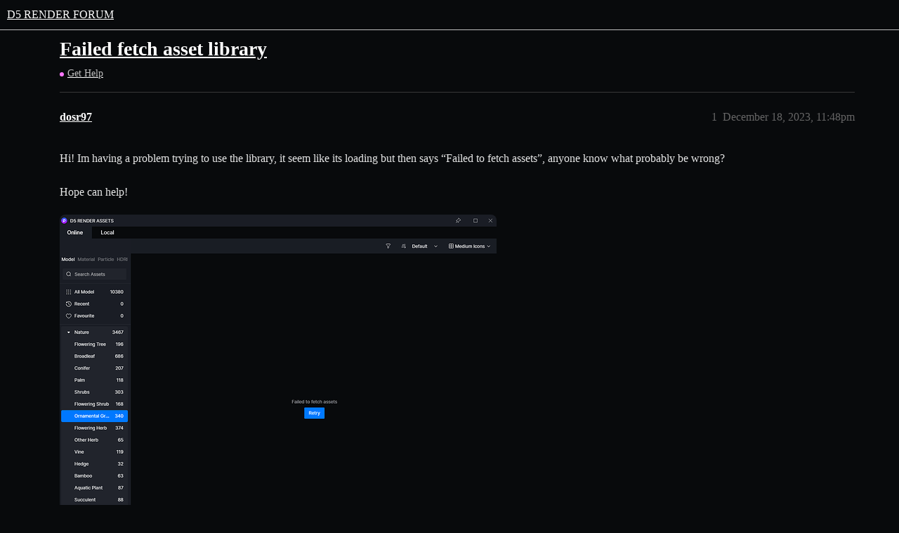

--- FILE ---
content_type: text/html; charset=utf-8
request_url: https://forum.d5render.com/t/failed-fetch-asset-library/25960
body_size: 6474
content:
<!DOCTYPE html>
<html lang="en">
  <head>
    <meta charset="utf-8">
    <title>Failed fetch asset library - Get Help - D5 RENDER FORUM</title>
    <meta name="description" content="Hi! Im having a problem trying to use the library, it seem like its loading but then says “Failed to fetch assets”, anyone know what probably be wrong? 
Hope can help!">
    <meta name="generator" content="Discourse 3.1.0.beta3 - https://github.com/discourse/discourse version 79cacba9487be9bf2b5fefdcf8805abb92ef740f">
<link rel="icon" type="image/png" href="https://usa-forum.d5cdn.com/uploads/default/optimized/1X/043a4f176cb824da532382f4afd3407ba714ddb9_2_32x32.png">
<link rel="apple-touch-icon" type="image/png" href="https://usa-forum.d5cdn.com/uploads/default/optimized/1X/043a4f176cb824da532382f4afd3407ba714ddb9_2_180x180.png">
<meta name="theme-color" media="all" content="#080A0c">

<meta name="viewport" content="width=device-width, initial-scale=1.0, minimum-scale=1.0, user-scalable=yes, viewport-fit=cover">
<link rel="canonical" href="https://forum.d5render.com/t/failed-fetch-asset-library/25960" />

<link rel="search" type="application/opensearchdescription+xml" href="https://forum.d5render.com/opensearch.xml" title="D5 RENDER FORUM Search">

    <link href="https://usa-forum.d5cdn.com/stylesheets/color_definitions_en2-0_8_19_2cdc6111686f983f3c462da71fd34aa3817bd75e.css?__ws=forum.d5render.com" media="all" rel="stylesheet" class="light-scheme"/>

  <link href="https://usa-forum.d5cdn.com/stylesheets/desktop_90dab6c11b129ef403e9cf6b489007a7448bddcc.css?__ws=forum.d5render.com" media="all" rel="stylesheet" data-target="desktop"  />



  <link href="https://usa-forum.d5cdn.com/stylesheets/discourse-cakeday_90dab6c11b129ef403e9cf6b489007a7448bddcc.css?__ws=forum.d5render.com" media="all" rel="stylesheet" data-target="discourse-cakeday"  />
  <link href="https://usa-forum.d5cdn.com/stylesheets/discourse-details_90dab6c11b129ef403e9cf6b489007a7448bddcc.css?__ws=forum.d5render.com" media="all" rel="stylesheet" data-target="discourse-details"  />
  <link href="https://usa-forum.d5cdn.com/stylesheets/discourse-footnote_90dab6c11b129ef403e9cf6b489007a7448bddcc.css?__ws=forum.d5render.com" media="all" rel="stylesheet" data-target="discourse-footnote"  />
  <link href="https://usa-forum.d5cdn.com/stylesheets/discourse-lazy-videos_90dab6c11b129ef403e9cf6b489007a7448bddcc.css?__ws=forum.d5render.com" media="all" rel="stylesheet" data-target="discourse-lazy-videos"  />
  <link href="https://usa-forum.d5cdn.com/stylesheets/discourse-local-dates_90dab6c11b129ef403e9cf6b489007a7448bddcc.css?__ws=forum.d5render.com" media="all" rel="stylesheet" data-target="discourse-local-dates"  />
  <link href="https://usa-forum.d5cdn.com/stylesheets/discourse-narrative-bot_90dab6c11b129ef403e9cf6b489007a7448bddcc.css?__ws=forum.d5render.com" media="all" rel="stylesheet" data-target="discourse-narrative-bot"  />
  <link href="https://usa-forum.d5cdn.com/stylesheets/discourse-presence_90dab6c11b129ef403e9cf6b489007a7448bddcc.css?__ws=forum.d5render.com" media="all" rel="stylesheet" data-target="discourse-presence"  />
  <link href="https://usa-forum.d5cdn.com/stylesheets/discourse-solved_90dab6c11b129ef403e9cf6b489007a7448bddcc.css?__ws=forum.d5render.com" media="all" rel="stylesheet" data-target="discourse-solved"  />
  <link href="https://usa-forum.d5cdn.com/stylesheets/discourse-voting_90dab6c11b129ef403e9cf6b489007a7448bddcc.css?__ws=forum.d5render.com" media="all" rel="stylesheet" data-target="discourse-voting"  />
  <link href="https://usa-forum.d5cdn.com/stylesheets/docker_manager_90dab6c11b129ef403e9cf6b489007a7448bddcc.css?__ws=forum.d5render.com" media="all" rel="stylesheet" data-target="docker_manager"  />
  <link href="https://usa-forum.d5cdn.com/stylesheets/poll_90dab6c11b129ef403e9cf6b489007a7448bddcc.css?__ws=forum.d5render.com" media="all" rel="stylesheet" data-target="poll"  />
  <link href="https://usa-forum.d5cdn.com/stylesheets/discourse-voting_desktop_90dab6c11b129ef403e9cf6b489007a7448bddcc.css?__ws=forum.d5render.com" media="all" rel="stylesheet" data-target="discourse-voting_desktop"  />
  <link href="https://usa-forum.d5cdn.com/stylesheets/poll_desktop_90dab6c11b129ef403e9cf6b489007a7448bddcc.css?__ws=forum.d5render.com" media="all" rel="stylesheet" data-target="poll_desktop"  />

  <link href="https://usa-forum.d5cdn.com/stylesheets/desktop_theme_28_cc6edfe5e579f23c3fbf0c4554e2fba579103644.css?__ws=forum.d5render.com" media="all" rel="stylesheet" data-target="desktop_theme" data-theme-id="28" data-theme-name="coloured text"/>
<link href="https://usa-forum.d5cdn.com/stylesheets/desktop_theme_6_296ab291fc2055815a9130597fc806e7980fe74e.css?__ws=forum.d5render.com" media="all" rel="stylesheet" data-target="desktop_theme" data-theme-id="6" data-theme-name="custom header links"/>
<link href="https://usa-forum.d5cdn.com/stylesheets/desktop_theme_10_ff440caecffb9b69c8a5d37ffc78e5c8bcd6e97a.css?__ws=forum.d5render.com" media="all" rel="stylesheet" data-target="desktop_theme" data-theme-id="10" data-theme-name="discotoc"/>
<link href="https://usa-forum.d5cdn.com/stylesheets/desktop_theme_29_5200405bf72a9fa43054bd094e0ba806c9380fb3.css?__ws=forum.d5render.com" media="all" rel="stylesheet" data-target="desktop_theme" data-theme-id="29" data-theme-name="md-composer-extras"/>
<link href="https://usa-forum.d5cdn.com/stylesheets/desktop_theme_13_f0e873893cb497fad3e8255045e7f99fed3a07e1.css?__ws=forum.d5render.com" media="all" rel="stylesheet" data-target="desktop_theme" data-theme-id="13" data-theme-name="post badges"/>
<link href="https://usa-forum.d5cdn.com/stylesheets/desktop_theme_8_8c53161b514caf99f5ef2297576c94d4bc3ec500.css?__ws=forum.d5render.com" media="all" rel="stylesheet" data-target="desktop_theme" data-theme-id="8" data-theme-name="user portfolio"/>
<link href="https://usa-forum.d5cdn.com/stylesheets/desktop_theme_20_18ee73f18507f26c201abf92d342ea72a440e668.css?__ws=forum.d5render.com" media="all" rel="stylesheet" data-target="desktop_theme" data-theme-id="20" data-theme-name="alternative voting category style"/>
<link href="https://usa-forum.d5cdn.com/stylesheets/desktop_theme_34_98d33595025c7aa8a07689a4001cc2c16e6e65b8.css?__ws=forum.d5render.com" media="all" rel="stylesheet" data-target="desktop_theme" data-theme-id="34" data-theme-name="banner-2"/>
<link href="https://usa-forum.d5cdn.com/stylesheets/desktop_theme_21_813481aa3fdb00f124fce51ffbc5011c941019bd.css?__ws=forum.d5render.com" media="all" rel="stylesheet" data-target="desktop_theme" data-theme-id="21" data-theme-name="category headers theme component"/>
<link href="https://usa-forum.d5cdn.com/stylesheets/desktop_theme_32_95f21109ce6ba5c8c2c9b60e2ebdd9b5175def9b.css?__ws=forum.d5render.com" media="all" rel="stylesheet" data-target="desktop_theme" data-theme-id="32" data-theme-name="discourse kanban+d5"/>
<link href="https://usa-forum.d5cdn.com/stylesheets/desktop_theme_33_f4dedd32bd3a9b251cdf5a9e9b8097135ce0bd3a.css?__ws=forum.d5render.com" media="all" rel="stylesheet" data-target="desktop_theme" data-theme-id="33" data-theme-name="grid-gallery"/>
<link href="https://usa-forum.d5cdn.com/stylesheets/desktop_theme_19_2b0e79f177fae53b4221e5caaeeafd5966ff85d0.css?__ws=forum.d5render.com" media="all" rel="stylesheet" data-target="desktop_theme" data-theme-id="19" data-theme-name="d5-theme"/>

    <link rel="preload" href="https://usa-forum.d5cdn.com/theme-javascripts/fe7b109031094e255e12f2d8617ef9ae6ec83269.js?__ws=forum.d5render.com" as="script">
<script defer="" src="https://usa-forum.d5cdn.com/theme-javascripts/fe7b109031094e255e12f2d8617ef9ae6ec83269.js?__ws=forum.d5render.com" data-theme-id="19"></script>


<link rel="preload" href="https://usa-forum.d5cdn.com/theme-javascripts/ab300a6bd15506fd19dbe994a40ff8f81a938cae.js?__ws=forum.d5render.com" as="script">
<script defer="" src="https://usa-forum.d5cdn.com/theme-javascripts/ab300a6bd15506fd19dbe994a40ff8f81a938cae.js?__ws=forum.d5render.com" data-theme-id="17"></script>






<link rel="preload" href="https://usa-forum.d5cdn.com/theme-javascripts/ef72412317f605775b14862278cac878f37ceeac.js?__ws=forum.d5render.com" as="script">
<script defer="" src="https://usa-forum.d5cdn.com/theme-javascripts/ef72412317f605775b14862278cac878f37ceeac.js?__ws=forum.d5render.com" data-theme-id="20"></script>


<link rel="preload" href="https://usa-forum.d5cdn.com/theme-javascripts/da4b09f134c75ce1aaa0420d96ab6e6e1159524a.js?__ws=forum.d5render.com" as="script">
<script defer="" src="https://usa-forum.d5cdn.com/theme-javascripts/da4b09f134c75ce1aaa0420d96ab6e6e1159524a.js?__ws=forum.d5render.com" data-theme-id="29"></script>

<link rel="preload" href="https://usa-forum.d5cdn.com/theme-javascripts/1c85ebecc86b248d0fc5d61616052428b61f561b.js?__ws=forum.d5render.com" as="script">
<script defer="" src="https://usa-forum.d5cdn.com/theme-javascripts/1c85ebecc86b248d0fc5d61616052428b61f561b.js?__ws=forum.d5render.com" data-theme-id="34"></script>

    <meta id="data-ga-universal-analytics" data-tracking-code="G-CBJL6D77LP" data-json="{&quot;cookieDomain&quot;:&quot;auto&quot;}" data-auto-link-domains="">

  <script async src="https://www.googletagmanager.com/gtag/js?id=G-CBJL6D77LP"></script>
  <link rel="preload" href="https://usa-forum.d5cdn.com/brotli_asset/google-universal-analytics-v4-2bb8adb2b3d4e54eb20ba9da5e8d181e5703e17472fea680c822deedbf8d7675.js" as="script">
<script defer src="https://usa-forum.d5cdn.com/brotli_asset/google-universal-analytics-v4-2bb8adb2b3d4e54eb20ba9da5e8d181e5703e17472fea680c822deedbf8d7675.js"></script>


        <link rel="alternate nofollow" type="application/rss+xml" title="RSS feed of &#39;Failed fetch asset library&#39;" href="https://forum.d5render.com/t/failed-fetch-asset-library/25960.rss" />
    <meta property="og:site_name" content="D5 RENDER FORUM" />
<meta property="og:type" content="website" />
<meta name="twitter:card" content="summary" />
<meta name="twitter:image" content="https://usa-forum.d5cdn.com/optimized/3X/b/7/b78feeb3f0134b9c5b23680727e10eaad126f888_2_1024x822.png" />
<meta property="og:image" content="https://usa-forum.d5cdn.com/optimized/3X/b/7/b78feeb3f0134b9c5b23680727e10eaad126f888_2_1024x822.png" />
<meta property="og:url" content="https://forum.d5render.com/t/failed-fetch-asset-library/25960" />
<meta name="twitter:url" content="https://forum.d5render.com/t/failed-fetch-asset-library/25960" />
<meta property="og:title" content="Failed fetch asset library" />
<meta name="twitter:title" content="Failed fetch asset library" />
<meta property="og:description" content="Hi! Im having a problem trying to use the library, it seem like its loading but then says “Failed to fetch assets”, anyone know what probably be wrong?  Hope can help!" />
<meta name="twitter:description" content="Hi! Im having a problem trying to use the library, it seem like its loading but then says “Failed to fetch assets”, anyone know what probably be wrong?  Hope can help!" />
<meta property="og:article:section" content="Get Help" />
<meta property="og:article:section:color" content="FF77FF" />
<meta name="twitter:label1" value="Reading time" />
<meta name="twitter:data1" value="2 mins 🕑" />
<meta name="twitter:label2" value="Likes" />
<meta name="twitter:data2" value="4 ❤" />
<meta property="article:published_time" content="2023-12-18T23:48:53+00:00" />
<meta property="og:ignore_canonical" content="true" />

        <link rel="next" href="/t/failed-fetch-asset-library/25960?page=2">

    <script type="application/ld+json">{"@context":"http://schema.org","@type":"QAPage","name":"Failed fetch asset library","mainEntity":{"@type":"Question","name":"Failed fetch asset library","text":"Hi! Im having a problem trying to use the library, it seem like its loading but then says “Failed to fetch assets”, anyone know what probably be wrong?\n\nHope can help!\n\n<a class=\"lightbox\" href=\"https://usa-forum.d5cdn.com/original/3X/b/7/b78feeb3f0134b9c5b23680727e10eaad126f888.png\" data-download-href=\"/uploads/short-url/qbRKyuoj4G9zbT6kAQEemZku5y8.png?dl=1\" title=\"Screenshot 2023-12-18 113903\" rel=\"noopener nofollow ugc\">[Screenshot 2023-12-18 113903]<\/a>","upvoteCount":0,"answerCount":0,"dateCreated":"2023-12-18T23:48:53.171Z","author":{"@type":"Person","name":"Dosr97"}}}</script>
  </head>
  <body class="crawler ">
    

<link rel="preload" href="https://usa-forum.d5cdn.com/theme-javascripts/3321be1dccef4b38e27feefab92c8aded2657b50.js?__ws=forum.d5render.com" as="script">
<script defer="" src="https://usa-forum.d5cdn.com/theme-javascripts/3321be1dccef4b38e27feefab92c8aded2657b50.js?__ws=forum.d5render.com" data-theme-id="21"></script>

    <header>
  <a href="/">
    D5 RENDER FORUM
  </a>
</header>

    <div id="main-outlet" class="wrap" role="main">
        <div id="topic-title">
    <h1>
      <a href="/t/failed-fetch-asset-library/25960">Failed fetch asset library</a>
    </h1>

      <div class="topic-category" itemscope itemtype="http://schema.org/BreadcrumbList">
          <span itemprop="itemListElement" itemscope itemtype="http://schema.org/ListItem">
            <a href="https://forum.d5render.com/c/get-help/36" class="badge-wrapper bullet" itemprop="item">
              <span class='badge-category-bg' style='background-color: #FF77FF'></span>
              <span class='badge-category clear-badge'>
                <span class='category-name' itemprop='name'>Get Help</span>
              </span>
            </a>
            <meta itemprop="position" content="1" />
          </span>
      </div>

  </div>

  

    <div itemscope itemtype='http://schema.org/DiscussionForumPosting'>
      <meta itemprop='headline' content='Failed fetch asset library'>
        <meta itemprop='articleSection' content='Get Help'>
      <meta itemprop='keywords' content=''>
      <div itemprop='publisher' itemscope itemtype="http://schema.org/Organization">
        <meta itemprop='name' content='d5techs'>
          <div itemprop='logo' itemscope itemtype="http://schema.org/ImageObject">
            <meta itemprop='url' content='https://usa-forum.d5cdn.com/uploads/default/original/1X/5ced990b5f23626e5fd7c35e93278082163e02f1.png'>
          </div>
      </div>

          <div id='post_1'  class='topic-body crawler-post'>
            <div class='crawler-post-meta'>
              <span class="creator" itemprop="author" itemscope itemtype="http://schema.org/Person">
                <a itemprop="url" href='https://forum.d5render.com/u/dosr97'><span itemprop='name'>dosr97</span></a>
                
              </span>

              <link itemprop="mainEntityOfPage" href="https://forum.d5render.com/t/failed-fetch-asset-library/25960">

                <link itemprop="image" href="https://usa-forum.d5cdn.com/original/3X/b/7/b78feeb3f0134b9c5b23680727e10eaad126f888.png">

              <span class="crawler-post-infos">
                  <time itemprop='datePublished' datetime='2023-12-18T23:48:53Z' class='post-time'>
                    December 18, 2023, 11:48pm
                  </time>
                  <meta itemprop='dateModified' content='2023-12-18T23:48:53Z'>
              <span itemprop='position'>1</span>
              </span>
            </div>
            <div class='post' itemprop='articleBody'>
              <p>Hi! Im having a problem trying to use the library, it seem like its loading but then says “Failed to fetch assets”, anyone know what probably be wrong?</p>
<p>Hope can help!</p>
<p><div class="lightbox-wrapper"><a class="lightbox" href="https://usa-forum.d5cdn.com/original/3X/b/7/b78feeb3f0134b9c5b23680727e10eaad126f888.png" data-download-href="/uploads/short-url/qbRKyuoj4G9zbT6kAQEemZku5y8.png?dl=1" title="Screenshot 2023-12-18 113903" rel="noopener nofollow ugc"><img src="https://usa-forum.d5cdn.com/optimized/3X/b/7/b78feeb3f0134b9c5b23680727e10eaad126f888_2_622x500.png" alt="Screenshot 2023-12-18 113903" data-base62-sha1="qbRKyuoj4G9zbT6kAQEemZku5y8" width="622" height="500" srcset="https://usa-forum.d5cdn.com/optimized/3X/b/7/b78feeb3f0134b9c5b23680727e10eaad126f888_2_622x500.png, https://usa-forum.d5cdn.com/optimized/3X/b/7/b78feeb3f0134b9c5b23680727e10eaad126f888_2_933x750.png 1.5x, https://usa-forum.d5cdn.com/original/3X/b/7/b78feeb3f0134b9c5b23680727e10eaad126f888.png 2x" data-dominant-color="0D1014"><div class="meta">
<svg class="fa d-icon d-icon-far-image svg-icon" aria-hidden="true"><use href="#far-image"></use></svg><span class="filename">Screenshot 2023-12-18 113903</span><span class="informations">1168×938 38 KB</span><svg class="fa d-icon d-icon-discourse-expand svg-icon" aria-hidden="true"><use href="#discourse-expand"></use></svg>
</div></a></div></p>
            </div>

            <div itemprop="interactionStatistic" itemscope itemtype="http://schema.org/InteractionCounter">
              <meta itemprop="interactionType" content="http://schema.org/LikeAction"/>
              <meta itemprop="userInteractionCount" content="0" />
              <span class='post-likes'></span>
            </div>

            <div itemprop="interactionStatistic" itemscope itemtype="http://schema.org/InteractionCounter">
                <meta itemprop="interactionType" content="http://schema.org/CommentAction"/>
                <meta itemprop="userInteractionCount" content="0" />
              </div>

          </div>
          <div id='post_2' itemprop='comment' itemscope itemtype='http://schema.org/Comment' class='topic-body crawler-post'>
            <div class='crawler-post-meta'>
              <span class="creator" itemprop="author" itemscope itemtype="http://schema.org/Person">
                <a itemprop="url" href='https://forum.d5render.com/u/riccardofortelli'><span itemprop='name'>riccardofortelli</span></a>
                
              </span>

              <link itemprop="mainEntityOfPage" href="https://forum.d5render.com/t/failed-fetch-asset-library/25960">


              <span class="crawler-post-infos">
                  <time itemprop='datePublished' datetime='2023-12-18T23:57:33Z' class='post-time'>
                    December 18, 2023, 11:57pm
                  </time>
                  <meta itemprop='dateModified' content='2023-12-18T23:57:33Z'>
              <span itemprop='position'>2</span>
              </span>
            </div>
            <div class='post' itemprop='text'>
              <p>Hi, Check the connection, or if you are connected with your account link, if this is not then it means that the D5 server is temporarily having problems</p>
            </div>

            <div itemprop="interactionStatistic" itemscope itemtype="http://schema.org/InteractionCounter">
              <meta itemprop="interactionType" content="http://schema.org/LikeAction"/>
              <meta itemprop="userInteractionCount" content="0" />
              <span class='post-likes'></span>
            </div>

            <div itemprop="interactionStatistic" itemscope itemtype="http://schema.org/InteractionCounter">
                <meta itemprop="interactionType" content="http://schema.org/CommentAction"/>
                <meta itemprop="userInteractionCount" content="1" />
              </div>

          </div>
          <div id='post_3' itemprop='comment' itemscope itemtype='http://schema.org/Comment' class='topic-body crawler-post'>
            <div class='crawler-post-meta'>
              <span class="creator" itemprop="author" itemscope itemtype="http://schema.org/Person">
                <a itemprop="url" href='https://forum.d5render.com/u/LunaLang'><span itemprop='name'>LunaLang</span></a>
                
              </span>

              <link itemprop="mainEntityOfPage" href="https://forum.d5render.com/t/failed-fetch-asset-library/25960">


              <span class="crawler-post-infos">
                  <time itemprop='datePublished' datetime='2023-12-19T06:39:47Z' class='post-time'>
                    December 19, 2023,  6:39am
                  </time>
                  <meta itemprop='dateModified' content='2023-12-19T06:39:47Z'>
              <span itemprop='position'>3</span>
              </span>
            </div>
            <div class='post' itemprop='text'>
              <p>Hello! Did this problem occur after you updating to 2.6? Have you change your path of workspace?</p>
            </div>

            <div itemprop="interactionStatistic" itemscope itemtype="http://schema.org/InteractionCounter">
              <meta itemprop="interactionType" content="http://schema.org/LikeAction"/>
              <meta itemprop="userInteractionCount" content="0" />
              <span class='post-likes'></span>
            </div>

            <div itemprop="interactionStatistic" itemscope itemtype="http://schema.org/InteractionCounter">
                <meta itemprop="interactionType" content="http://schema.org/CommentAction"/>
                <meta itemprop="userInteractionCount" content="2" />
              </div>

          </div>
          <div id='post_4' itemprop='comment' itemscope itemtype='http://schema.org/Comment' class='topic-body crawler-post'>
            <div class='crawler-post-meta'>
              <span class="creator" itemprop="author" itemscope itemtype="http://schema.org/Person">
                <a itemprop="url" href='https://forum.d5render.com/u/jehanzaib01122'><span itemprop='name'>jehanzaib01122</span></a>
                
              </span>

              <link itemprop="mainEntityOfPage" href="https://forum.d5render.com/t/failed-fetch-asset-library/25960">


              <span class="crawler-post-infos">
                  <time itemprop='datePublished' datetime='2023-12-19T09:41:53Z' class='post-time'>
                    December 19, 2023,  9:41am
                  </time>
                  <meta itemprop='dateModified' content='2023-12-19T09:41:53Z'>
              <span itemprop='position'>4</span>
              </span>
            </div>
            <div class='post' itemprop='text'>
              <p>same issues after updated d5 to 2.6.</p>
            </div>

            <div itemprop="interactionStatistic" itemscope itemtype="http://schema.org/InteractionCounter">
              <meta itemprop="interactionType" content="http://schema.org/LikeAction"/>
              <meta itemprop="userInteractionCount" content="0" />
              <span class='post-likes'></span>
            </div>

            <div itemprop="interactionStatistic" itemscope itemtype="http://schema.org/InteractionCounter">
                <meta itemprop="interactionType" content="http://schema.org/CommentAction"/>
                <meta itemprop="userInteractionCount" content="0" />
              </div>

          </div>
          <div id='post_5' itemprop='comment' itemscope itemtype='http://schema.org/Comment' class='topic-body crawler-post'>
            <div class='crawler-post-meta'>
              <span class="creator" itemprop="author" itemscope itemtype="http://schema.org/Person">
                <a itemprop="url" href='https://forum.d5render.com/u/jehanzaib01122'><span itemprop='name'>jehanzaib01122</span></a>
                
              </span>

              <link itemprop="mainEntityOfPage" href="https://forum.d5render.com/t/failed-fetch-asset-library/25960">


              <span class="crawler-post-infos">
                  <time itemprop='datePublished' datetime='2023-12-19T09:53:48Z' class='post-time'>
                    December 19, 2023,  9:53am
                  </time>
                  <meta itemprop='dateModified' content='2023-12-19T09:53:48Z'>
              <span itemprop='position'>5</span>
              </span>
            </div>
            <div class='post' itemprop='text'>
              <p>can u help me plzz</p>
            </div>

            <div itemprop="interactionStatistic" itemscope itemtype="http://schema.org/InteractionCounter">
              <meta itemprop="interactionType" content="http://schema.org/LikeAction"/>
              <meta itemprop="userInteractionCount" content="0" />
              <span class='post-likes'></span>
            </div>

            <div itemprop="interactionStatistic" itemscope itemtype="http://schema.org/InteractionCounter">
                <meta itemprop="interactionType" content="http://schema.org/CommentAction"/>
                <meta itemprop="userInteractionCount" content="1" />
              </div>

          </div>
          <div id='post_6' itemprop='comment' itemscope itemtype='http://schema.org/Comment' class='topic-body crawler-post'>
            <div class='crawler-post-meta'>
              <span class="creator" itemprop="author" itemscope itemtype="http://schema.org/Person">
                <a itemprop="url" href='https://forum.d5render.com/u/Oliver.J'><span itemprop='name'>Oliver.J</span></a>
                
              </span>

              <link itemprop="mainEntityOfPage" href="https://forum.d5render.com/t/failed-fetch-asset-library/25960">


              <span class="crawler-post-infos">
                  <time itemprop='datePublished' datetime='2023-12-19T10:33:42Z' class='post-time'>
                    December 19, 2023, 10:33am
                  </time>
                  <meta itemprop='dateModified' content='2023-12-19T10:33:42Z'>
              <span itemprop='position'>6</span>
              </span>
            </div>
            <div class='post' itemprop='text'>
              <p>hi there, can we schedule a time for remote access tech support? <a class="mention" href="/u/jehanzaib01122">@jehanzaib01122</a></p>
            </div>

            <div itemprop="interactionStatistic" itemscope itemtype="http://schema.org/InteractionCounter">
              <meta itemprop="interactionType" content="http://schema.org/LikeAction"/>
              <meta itemprop="userInteractionCount" content="0" />
              <span class='post-likes'></span>
            </div>

            <div itemprop="interactionStatistic" itemscope itemtype="http://schema.org/InteractionCounter">
                <meta itemprop="interactionType" content="http://schema.org/CommentAction"/>
                <meta itemprop="userInteractionCount" content="0" />
              </div>

          </div>
          <div id='post_7' itemprop='comment' itemscope itemtype='http://schema.org/Comment' class='topic-body crawler-post'>
            <div class='crawler-post-meta'>
              <span class="creator" itemprop="author" itemscope itemtype="http://schema.org/Person">
                <a itemprop="url" href='https://forum.d5render.com/u/pibuz'><span itemprop='name'>pibuz</span></a>
                
              </span>

              <link itemprop="mainEntityOfPage" href="https://forum.d5render.com/t/failed-fetch-asset-library/25960">


              <span class="crawler-post-infos">
                  <time itemprop='datePublished' datetime='2023-12-19T15:33:28Z' class='post-time'>
                    December 19, 2023,  3:33pm
                  </time>
                  <meta itemprop='dateModified' content='2023-12-19T15:33:28Z'>
              <span itemprop='position'>7</span>
              </span>
            </div>
            <div class='post' itemprop='text'>
              <p>Hi all! Same here! Logged with my personal account, no access to the asset library whatsoever</p>
            </div>

            <div itemprop="interactionStatistic" itemscope itemtype="http://schema.org/InteractionCounter">
              <meta itemprop="interactionType" content="http://schema.org/LikeAction"/>
              <meta itemprop="userInteractionCount" content="0" />
              <span class='post-likes'></span>
            </div>

            <div itemprop="interactionStatistic" itemscope itemtype="http://schema.org/InteractionCounter">
                <meta itemprop="interactionType" content="http://schema.org/CommentAction"/>
                <meta itemprop="userInteractionCount" content="1" />
              </div>

          </div>
          <div id='post_8' itemprop='comment' itemscope itemtype='http://schema.org/Comment' class='topic-body crawler-post'>
            <div class='crawler-post-meta'>
              <span class="creator" itemprop="author" itemscope itemtype="http://schema.org/Person">
                <a itemprop="url" href='https://forum.d5render.com/u/dosr97'><span itemprop='name'>dosr97</span></a>
                
              </span>

              <link itemprop="mainEntityOfPage" href="https://forum.d5render.com/t/failed-fetch-asset-library/25960">


              <span class="crawler-post-infos">
                  <time itemprop='datePublished' datetime='2023-12-19T16:17:28Z' class='post-time'>
                    December 19, 2023,  4:17pm
                  </time>
                  <meta itemprop='dateModified' content='2023-12-19T16:17:28Z'>
              <span itemprop='position'>8</span>
              </span>
            </div>
            <div class='post' itemprop='text'>
              <p>Yep, occur after updating,not changed the path</p>
            </div>

            <div itemprop="interactionStatistic" itemscope itemtype="http://schema.org/InteractionCounter">
              <meta itemprop="interactionType" content="http://schema.org/LikeAction"/>
              <meta itemprop="userInteractionCount" content="0" />
              <span class='post-likes'></span>
            </div>

            <div itemprop="interactionStatistic" itemscope itemtype="http://schema.org/InteractionCounter">
                <meta itemprop="interactionType" content="http://schema.org/CommentAction"/>
                <meta itemprop="userInteractionCount" content="0" />
              </div>

          </div>
          <div id='post_9' itemprop='comment' itemscope itemtype='http://schema.org/Comment' class='topic-body crawler-post'>
            <div class='crawler-post-meta'>
              <span class="creator" itemprop="author" itemscope itemtype="http://schema.org/Person">
                <a itemprop="url" href='https://forum.d5render.com/u/junphuc17945'><span itemprop='name'>junphuc17945</span></a>
                
              </span>

              <link itemprop="mainEntityOfPage" href="https://forum.d5render.com/t/failed-fetch-asset-library/25960">


              <span class="crawler-post-infos">
                  <time itemprop='datePublished' datetime='2023-12-20T06:18:07Z' class='post-time'>
                    December 20, 2023,  6:18am
                  </time>
                  <meta itemprop='dateModified' content='2023-12-20T06:18:07Z'>
              <span itemprop='position'>9</span>
              </span>
            </div>
            <div class='post' itemprop='text'>
              <p>please do something with that useless server, we not pay for that</p>
            </div>

            <div itemprop="interactionStatistic" itemscope itemtype="http://schema.org/InteractionCounter">
              <meta itemprop="interactionType" content="http://schema.org/LikeAction"/>
              <meta itemprop="userInteractionCount" content="0" />
              <span class='post-likes'></span>
            </div>

            <div itemprop="interactionStatistic" itemscope itemtype="http://schema.org/InteractionCounter">
                <meta itemprop="interactionType" content="http://schema.org/CommentAction"/>
                <meta itemprop="userInteractionCount" content="1" />
              </div>

          </div>
          <div id='post_10' itemprop='comment' itemscope itemtype='http://schema.org/Comment' class='topic-body crawler-post'>
            <div class='crawler-post-meta'>
              <span class="creator" itemprop="author" itemscope itemtype="http://schema.org/Person">
                <a itemprop="url" href='https://forum.d5render.com/u/riccardofortelli'><span itemprop='name'>riccardofortelli</span></a>
                
              </span>

              <link itemprop="mainEntityOfPage" href="https://forum.d5render.com/t/failed-fetch-asset-library/25960">


              <span class="crawler-post-infos">
                  <time itemprop='datePublished' datetime='2023-12-20T07:25:32Z' class='post-time'>
                    December 20, 2023,  7:25am
                  </time>
                  <meta itemprop='dateModified' content='2023-12-20T07:25:32Z'>
              <span itemprop='position'>10</span>
              </span>
            </div>
            <div class='post' itemprop='text'>
              <p>Hi junphuc17945.<br>
Sorry if the servers are having problems, but what do I have to do with it? I’m a User too, I’m an architect. When I enter the forum I read the news of some colleagues, if possible I give them a hand to resolve, or I make sure they overcome the obstacle in some rendering situations. I’m sorry for your situation, but it has often happened to me too, not only in this program but in many that I use, so when I see new colleagues who have had the same problems I give them a hand, if I can, if not in that case the D5 team intervenes, which is always present in the discussions and gives advice. Note that those on the team do everything to help their colleagues, then if you notice that there is a symbol, a shield, on the name, those are the D5 team group. <img src="https://usa-forum.d5cdn.com/images/emoji/apple/slightly_smiling_face.png?v=12" title=":slightly_smiling_face:" class="emoji" alt=":slightly_smiling_face:" loading="lazy" width="20" height="20"> <img src="https://usa-forum.d5cdn.com/images/emoji/apple/slightly_smiling_face.png?v=12" title=":slightly_smiling_face:" class="emoji" alt=":slightly_smiling_face:" loading="lazy" width="20" height="20"> <img src="https://usa-forum.d5cdn.com/images/emoji/apple/slightly_smiling_face.png?v=12" title=":slightly_smiling_face:" class="emoji" alt=":slightly_smiling_face:" loading="lazy" width="20" height="20"></p>
            </div>

            <div itemprop="interactionStatistic" itemscope itemtype="http://schema.org/InteractionCounter">
              <meta itemprop="interactionType" content="http://schema.org/LikeAction"/>
              <meta itemprop="userInteractionCount" content="1" />
              <span class='post-likes'>1 Like</span>
            </div>

            <div itemprop="interactionStatistic" itemscope itemtype="http://schema.org/InteractionCounter">
                <meta itemprop="interactionType" content="http://schema.org/CommentAction"/>
                <meta itemprop="userInteractionCount" content="1" />
              </div>

          </div>
          <div id='post_11' itemprop='comment' itemscope itemtype='http://schema.org/Comment' class='topic-body crawler-post'>
            <div class='crawler-post-meta'>
              <span class="creator" itemprop="author" itemscope itemtype="http://schema.org/Person">
                <a itemprop="url" href='https://forum.d5render.com/u/LunaLang'><span itemprop='name'>LunaLang</span></a>
                
              </span>

              <link itemprop="mainEntityOfPage" href="https://forum.d5render.com/t/failed-fetch-asset-library/25960">


              <span class="crawler-post-infos">
                  <time itemprop='datePublished' datetime='2023-12-20T07:40:40Z' class='post-time'>
                    December 20, 2023,  7:40am
                  </time>
                  <meta itemprop='dateModified' content='2023-12-20T07:40:40Z'>
              <span itemprop='position'>11</span>
              </span>
            </div>
            <div class='post' itemprop='text'>
              <p>Hello! Is remote tech support convenient for you?</p>
            </div>

            <div itemprop="interactionStatistic" itemscope itemtype="http://schema.org/InteractionCounter">
              <meta itemprop="interactionType" content="http://schema.org/LikeAction"/>
              <meta itemprop="userInteractionCount" content="0" />
              <span class='post-likes'></span>
            </div>

            <div itemprop="interactionStatistic" itemscope itemtype="http://schema.org/InteractionCounter">
                <meta itemprop="interactionType" content="http://schema.org/CommentAction"/>
                <meta itemprop="userInteractionCount" content="0" />
              </div>

          </div>
          <div id='post_12' itemprop='comment' itemscope itemtype='http://schema.org/Comment' class='topic-body crawler-post'>
            <div class='crawler-post-meta'>
              <span class="creator" itemprop="author" itemscope itemtype="http://schema.org/Person">
                <a itemprop="url" href='https://forum.d5render.com/u/beingzumon'><span itemprop='name'>beingzumon</span></a>
                
              </span>

              <link itemprop="mainEntityOfPage" href="https://forum.d5render.com/t/failed-fetch-asset-library/25960">


              <span class="crawler-post-infos">
                  <time itemprop='datePublished' datetime='2023-12-21T05:16:04Z' class='post-time'>
                    December 21, 2023,  5:16am
                  </time>
                  <meta itemprop='dateModified' content='2023-12-21T05:16:04Z'>
              <span itemprop='position'>12</span>
              </span>
            </div>
            <div class='post' itemprop='text'>
              <p>Having the same problem, after updating to 2.6.<br>
Need help, please.</p>
            </div>

            <div itemprop="interactionStatistic" itemscope itemtype="http://schema.org/InteractionCounter">
              <meta itemprop="interactionType" content="http://schema.org/LikeAction"/>
              <meta itemprop="userInteractionCount" content="0" />
              <span class='post-likes'></span>
            </div>

            <div itemprop="interactionStatistic" itemscope itemtype="http://schema.org/InteractionCounter">
                <meta itemprop="interactionType" content="http://schema.org/CommentAction"/>
                <meta itemprop="userInteractionCount" content="1" />
              </div>

          </div>
          <div id='post_13' itemprop='comment' itemscope itemtype='http://schema.org/Comment' class='topic-body crawler-post'>
            <div class='crawler-post-meta'>
              <span class="creator" itemprop="author" itemscope itemtype="http://schema.org/Person">
                <a itemprop="url" href='https://forum.d5render.com/u/LunaLang'><span itemprop='name'>LunaLang</span></a>
                
              </span>

              <link itemprop="mainEntityOfPage" href="https://forum.d5render.com/t/failed-fetch-asset-library/25960">


              <span class="crawler-post-infos">
                  <time itemprop='datePublished' datetime='2023-12-21T05:48:54Z' class='post-time'>
                    December 21, 2023,  5:48am
                  </time>
                  <meta itemprop='dateModified' content='2023-12-21T05:48:54Z'>
              <span itemprop='position'>13</span>
              </span>
            </div>
            <div class='post' itemprop='text'>
              <p>Hello! Is remote support convenient for you?</p>
            </div>

            <div itemprop="interactionStatistic" itemscope itemtype="http://schema.org/InteractionCounter">
              <meta itemprop="interactionType" content="http://schema.org/LikeAction"/>
              <meta itemprop="userInteractionCount" content="0" />
              <span class='post-likes'></span>
            </div>

            <div itemprop="interactionStatistic" itemscope itemtype="http://schema.org/InteractionCounter">
                <meta itemprop="interactionType" content="http://schema.org/CommentAction"/>
                <meta itemprop="userInteractionCount" content="0" />
              </div>

          </div>
          <div id='post_14' itemprop='comment' itemscope itemtype='http://schema.org/Comment' class='topic-body crawler-post'>
            <div class='crawler-post-meta'>
              <span class="creator" itemprop="author" itemscope itemtype="http://schema.org/Person">
                <a itemprop="url" href='https://forum.d5render.com/u/melisaycl0'><span itemprop='name'>melisaycl0</span></a>
                
              </span>

              <link itemprop="mainEntityOfPage" href="https://forum.d5render.com/t/failed-fetch-asset-library/25960">


              <span class="crawler-post-infos">
                  <time itemprop='datePublished' datetime='2023-12-25T13:45:44Z' class='post-time'>
                    December 25, 2023,  1:45pm
                  </time>
                  <meta itemprop='dateModified' content='2023-12-25T13:45:44Z'>
              <span itemprop='position'>14</span>
              </span>
            </div>
            <div class='post' itemprop='text'>
              <p>I’m experiencing the problem too. Can you help?</p>
            </div>

            <div itemprop="interactionStatistic" itemscope itemtype="http://schema.org/InteractionCounter">
              <meta itemprop="interactionType" content="http://schema.org/LikeAction"/>
              <meta itemprop="userInteractionCount" content="0" />
              <span class='post-likes'></span>
            </div>

            <div itemprop="interactionStatistic" itemscope itemtype="http://schema.org/InteractionCounter">
                <meta itemprop="interactionType" content="http://schema.org/CommentAction"/>
                <meta itemprop="userInteractionCount" content="1" />
              </div>

          </div>
          <div id='post_15' itemprop='comment' itemscope itemtype='http://schema.org/Comment' class='topic-body crawler-post'>
            <div class='crawler-post-meta'>
              <span class="creator" itemprop="author" itemscope itemtype="http://schema.org/Person">
                <a itemprop="url" href='https://forum.d5render.com/u/LunaLang'><span itemprop='name'>LunaLang</span></a>
                
              </span>

              <link itemprop="mainEntityOfPage" href="https://forum.d5render.com/t/failed-fetch-asset-library/25960">


              <span class="crawler-post-infos">
                  <time itemprop='datePublished' datetime='2023-12-26T02:47:39Z' class='post-time'>
                    December 26, 2023,  2:47am
                  </time>
                  <meta itemprop='dateModified' content='2023-12-26T02:47:39Z'>
              <span itemprop='position'>15</span>
              </span>
            </div>
            <div class='post' itemprop='text'>
              <p>We are trying to fix it. If remote support convenient for you, we can provide it for you depend on you time.</p>
            </div>

            <div itemprop="interactionStatistic" itemscope itemtype="http://schema.org/InteractionCounter">
              <meta itemprop="interactionType" content="http://schema.org/LikeAction"/>
              <meta itemprop="userInteractionCount" content="0" />
              <span class='post-likes'></span>
            </div>

            <div itemprop="interactionStatistic" itemscope itemtype="http://schema.org/InteractionCounter">
                <meta itemprop="interactionType" content="http://schema.org/CommentAction"/>
                <meta itemprop="userInteractionCount" content="0" />
              </div>

          </div>
          <div id='post_16' itemprop='comment' itemscope itemtype='http://schema.org/Comment' class='topic-body crawler-post'>
            <div class='crawler-post-meta'>
              <span class="creator" itemprop="author" itemscope itemtype="http://schema.org/Person">
                <a itemprop="url" href='https://forum.d5render.com/u/LunaLang'><span itemprop='name'>LunaLang</span></a>
                
              </span>

              <link itemprop="mainEntityOfPage" href="https://forum.d5render.com/t/failed-fetch-asset-library/25960">


              <span class="crawler-post-infos">
                  <time itemprop='datePublished' datetime='2023-12-26T05:40:37Z' class='post-time'>
                    December 26, 2023,  5:40am
                  </time>
                  <meta itemprop='dateModified' content='2023-12-26T05:40:37Z'>
              <span itemprop='position'>16</span>
              </span>
            </div>
            <div class='post' itemprop='text'>
              <p>Thank you for all your help. I have seen you solving problems for other users under many posts which is really very warmhearted. You are greatly appreciated by our team. <img src="https://usa-forum.d5cdn.com/images/emoji/apple/heart.png?v=12" title=":heart:" class="emoji" alt=":heart:" loading="lazy" width="20" height="20"></p>
            </div>

            <div itemprop="interactionStatistic" itemscope itemtype="http://schema.org/InteractionCounter">
              <meta itemprop="interactionType" content="http://schema.org/LikeAction"/>
              <meta itemprop="userInteractionCount" content="1" />
              <span class='post-likes'>1 Like</span>
            </div>

            <div itemprop="interactionStatistic" itemscope itemtype="http://schema.org/InteractionCounter">
                <meta itemprop="interactionType" content="http://schema.org/CommentAction"/>
                <meta itemprop="userInteractionCount" content="0" />
              </div>

          </div>
          <div id='post_17' itemprop='comment' itemscope itemtype='http://schema.org/Comment' class='topic-body crawler-post'>
            <div class='crawler-post-meta'>
              <span class="creator" itemprop="author" itemscope itemtype="http://schema.org/Person">
                <a itemprop="url" href='https://forum.d5render.com/u/Oliver.J'><span itemprop='name'>Oliver.J</span></a>
                
              </span>

              <link itemprop="mainEntityOfPage" href="https://forum.d5render.com/t/failed-fetch-asset-library/25960">


              <span class="crawler-post-infos">
                  <time itemprop='datePublished' datetime='2023-12-26T09:07:55Z' class='post-time'>
                    December 26, 2023,  9:07am
                  </time>
                  <meta itemprop='dateModified' content='2023-12-26T09:07:55Z'>
              <span itemprop='position'>17</span>
              </span>
            </div>
            <div class='post' itemprop='text'>
              <p><a class="mention" href="/u/dosr97">@dosr97</a> <a class="mention" href="/u/jehanzaib01122">@jehanzaib01122</a> <a class="mention" href="/u/pibuz">@pibuz</a> <a class="mention" href="/u/junphuc17945">@junphuc17945</a> <a class="mention" href="/u/beingzumon">@beingzumon</a> <a class="mention" href="/u/melisaycl0">@melisaycl0</a><br>
Hi there, feel free to try the workaround in this topic and let us know whether it can work, thanks~<br>
<a href="https://forum.d5render.com/t/hot-issue-failed-to-fetch-assets-d5-assets-library-cannot-be-used/26385">[Hot issue] Failed to fetch assets (D5 Assets Library cannot be used) - Get Help / Tech Support - D5 RENDER FORUM</a></p>
            </div>

            <div itemprop="interactionStatistic" itemscope itemtype="http://schema.org/InteractionCounter">
              <meta itemprop="interactionType" content="http://schema.org/LikeAction"/>
              <meta itemprop="userInteractionCount" content="0" />
              <span class='post-likes'></span>
            </div>

            <div itemprop="interactionStatistic" itemscope itemtype="http://schema.org/InteractionCounter">
                <meta itemprop="interactionType" content="http://schema.org/CommentAction"/>
                <meta itemprop="userInteractionCount" content="1" />
              </div>

          </div>
          <div id='post_18' itemprop='comment' itemscope itemtype='http://schema.org/Comment' class='topic-body crawler-post'>
            <div class='crawler-post-meta'>
              <span class="creator" itemprop="author" itemscope itemtype="http://schema.org/Person">
                <a itemprop="url" href='https://forum.d5render.com/u/junphuc17945'><span itemprop='name'>junphuc17945</span></a>
                
              </span>

              <link itemprop="mainEntityOfPage" href="https://forum.d5render.com/t/failed-fetch-asset-library/25960">


              <span class="crawler-post-infos">
                  <time itemprop='datePublished' datetime='2023-12-26T09:45:22Z' class='post-time'>
                    December 26, 2023,  9:45am
                  </time>
                  <meta itemprop='dateModified' content='2023-12-26T09:45:22Z'>
              <span itemprop='position'>18</span>
              </span>
            </div>
            <div class='post' itemprop='text'>
              <p>asset library working fine now, thanks for quick action D5 team</p>
            </div>

            <div itemprop="interactionStatistic" itemscope itemtype="http://schema.org/InteractionCounter">
              <meta itemprop="interactionType" content="http://schema.org/LikeAction"/>
              <meta itemprop="userInteractionCount" content="1" />
              <span class='post-likes'>1 Like</span>
            </div>

            <div itemprop="interactionStatistic" itemscope itemtype="http://schema.org/InteractionCounter">
                <meta itemprop="interactionType" content="http://schema.org/CommentAction"/>
                <meta itemprop="userInteractionCount" content="1" />
              </div>

          </div>
          <div id='post_20' itemprop='comment' itemscope itemtype='http://schema.org/Comment' class='topic-body crawler-post'>
            <div class='crawler-post-meta'>
              <span class="creator" itemprop="author" itemscope itemtype="http://schema.org/Person">
                <a itemprop="url" href='https://forum.d5render.com/u/Oliver.J'><span itemprop='name'>Oliver.J</span></a>
                
              </span>

              <link itemprop="mainEntityOfPage" href="https://forum.d5render.com/t/failed-fetch-asset-library/25960">


              <span class="crawler-post-infos">
                  <time itemprop='datePublished' datetime='2023-12-26T09:50:33Z' class='post-time'>
                    December 26, 2023,  9:50am
                  </time>
                  <meta itemprop='dateModified' content='2023-12-27T02:35:25Z'>
              <span itemprop='position'>20</span>
              </span>
            </div>
            <div class='post' itemprop='text'>
              <p>Hi mate, thanks for the update. Did you follow the steps we wrote in the hot issue post, or the problem was solved automatically on your device before? <a class="mention" href="/u/junphuc17945">@junphuc17945</a></p>
            </div>

            <div itemprop="interactionStatistic" itemscope itemtype="http://schema.org/InteractionCounter">
              <meta itemprop="interactionType" content="http://schema.org/LikeAction"/>
              <meta itemprop="userInteractionCount" content="1" />
              <span class='post-likes'>1 Like</span>
            </div>

            <div itemprop="interactionStatistic" itemscope itemtype="http://schema.org/InteractionCounter">
                <meta itemprop="interactionType" content="http://schema.org/CommentAction"/>
                <meta itemprop="userInteractionCount" content="0" />
              </div>

          </div>
          <div id='post_21' itemprop='comment' itemscope itemtype='http://schema.org/Comment' class='topic-body crawler-post'>
            <div class='crawler-post-meta'>
              <span class="creator" itemprop="author" itemscope itemtype="http://schema.org/Person">
                <a itemprop="url" href='https://forum.d5render.com/u/deborahdanielle'><span itemprop='name'>deborahdanielle</span></a>
                
              </span>

              <link itemprop="mainEntityOfPage" href="https://forum.d5render.com/t/failed-fetch-asset-library/25960">


              <span class="crawler-post-infos">
                  <time itemprop='datePublished' datetime='2024-07-09T13:36:33Z' class='post-time'>
                    July 9, 2024,  1:36pm
                  </time>
                  <meta itemprop='dateModified' content='2024-07-09T13:36:33Z'>
              <span itemprop='position'>21</span>
              </span>
            </div>
            <div class='post' itemprop='text'>
              <p>Estou com mesmo problema na “Failed fetch asset library”.</p>
            </div>

            <div itemprop="interactionStatistic" itemscope itemtype="http://schema.org/InteractionCounter">
              <meta itemprop="interactionType" content="http://schema.org/LikeAction"/>
              <meta itemprop="userInteractionCount" content="0" />
              <span class='post-likes'></span>
            </div>

            <div itemprop="interactionStatistic" itemscope itemtype="http://schema.org/InteractionCounter">
                <meta itemprop="interactionType" content="http://schema.org/CommentAction"/>
                <meta itemprop="userInteractionCount" content="1" />
              </div>

          </div>
    </div>

    <div role='navigation' itemscope itemtype='http://schema.org/SiteNavigationElement' class="topic-body crawler-post">
        <span itemprop='name'><b><a rel="next" itemprop="url" href="/t/failed-fetch-asset-library/25960?page=2">next page →</a></b></span>
    </div>





    </div>
    <footer class="container wrap">
  <nav class='crawler-nav'>
    <ul>
      <li itemscope itemtype='http://schema.org/SiteNavigationElement'>
        <span itemprop='name'>
          <a href='/' itemprop="url">Home </a>
        </span>
      </li>
      <li itemscope itemtype='http://schema.org/SiteNavigationElement'>
        <span itemprop='name'>
          <a href='/categories' itemprop="url">Categories </a>
        </span>
      </li>
      <li itemscope itemtype='http://schema.org/SiteNavigationElement'>
        <span itemprop='name'>
          <a href='/guidelines' itemprop="url">FAQ/Guidelines </a>
        </span>
      </li>
      <li itemscope itemtype='http://schema.org/SiteNavigationElement'>
        <span itemprop='name'>
          <a href='/tos' itemprop="url">Terms of Service </a>
        </span>
      </li>
      <li itemscope itemtype='http://schema.org/SiteNavigationElement'>
        <span itemprop='name'>
          <a href='/privacy' itemprop="url">Privacy Policy </a>
        </span>
      </li>
    </ul>
  </nav>
  <p class='powered-by-link'>Powered by <a href="https://www.discourse.org">Discourse</a>, best viewed with JavaScript enabled</p>
</footer>

    <div class="footer-copyright">

	<p style="font-size:14px" align="center">
  <span>© 2025 DIMENSION 5. All rights reserved  </span>
  
  <a href="https://www.d5render.com/privacy-policy" target="_blank" rel="noopener" color="white"><span>|  Privacy Policy  |</span></a>
  <a href="https://www.d5render.com/service-agreement" target="_blank" rel="noopener" color="white"><span>Service Agreement</span></a>
  <a href="https://beian.miit.gov.cn/" target="_blank" rel="noopener" style="color: #000 !important;"><span>苏ICP备16020397号-6</span></a>
  </p>

</div>

    
  </body>
  
</html>


--- FILE ---
content_type: text/css
request_url: https://usa-forum.d5cdn.com/stylesheets/color_definitions_en2-0_8_19_2cdc6111686f983f3c462da71fd34aa3817bd75e.css?__ws=forum.d5render.com
body_size: 619
content:
:root{--scheme-type: dark;--primary: #ffffff;--secondary: #080A0c;--tertiary: #ffffff;--quaternary: #e45735;--header_background: #080A0c;--header_primary: #ffffff;--highlight: #b2a399;--danger: #e45735;--success: #009900;--love: #ffe81f;--d-selected: #333333;--d-hover: #383838;--always-black-rgb: 0, 0, 0;--primary-rgb: 255, 255, 255;--primary-low-rgb: 56, 56, 56;--primary-very-low-rgb: 46, 46, 46;--secondary-rgb: 8, 10, 12;--header_background-rgb: 8, 10, 12;--tertiary-rgb: 255, 255, 255;--highlight-rgb: 178, 163, 153;--primary-very-low: #2e2e2e;--primary-low: #383838;--primary-low-mid: #8c8c8c;--primary-medium: #a6a6a6;--primary-high: #bfbfbf;--primary-very-high: #e6e6e6;--primary-50: #2e2e2e;--primary-100: #333333;--primary-200: #383838;--primary-300: #666666;--primary-400: #8c8c8c;--primary-500: #999999;--primary-600: #a6a6a6;--primary-700: #b3b3b3;--primary-800: #bfbfbf;--primary-900: #e6e6e6;--header_primary-low: rgb(81, 81, 81);--header_primary-low-mid: rgb(151, 151, 151);--header_primary-medium: rgb(189, 189, 189);--header_primary-high: rgb(213, 213, 213);--header_primary-very-high: rgb(242, 242, 242);--secondary-low: #a7b6c4;--secondary-medium: #6c859d;--secondary-high: #435464;--secondary-very-high: #161b21;--tertiary-very-low: #404040;--tertiary-low: #595959;--tertiary-medium: #8c8c8c;--tertiary-high: #bfbfbf;--tertiary-hover: white;--tertiary-50: #404040;--tertiary-100: #474747;--tertiary-200: #4f4f4f;--tertiary-300: #595959;--tertiary-400: #6b6b6b;--tertiary-500: #7a7a7a;--tertiary-600: #8c8c8c;--tertiary-700: #9e9e9e;--tertiary-800: #b0b0b0;--tertiary-900: #bfbfbf;--quaternary-low: #4a160a;--highlight-bg: #26201c;--highlight-low: #26201c;--highlight-medium: #554840;--highlight-high: #a49286;--danger-low: #591b0c;--danger-low-mid: rgba(99, 30, 13, 0.7);--danger-medium: #a13116;--danger-hover: #c63c1b;--success-low: #003d00;--success-medium: #005c00;--success-hover: #007a00;--love-low: #726700;--wiki: green;--blend-primary-secondary-5: rgb(58, 58, 58);--primary-med-or-secondary-med: #6c859d;--primary-med-or-secondary-high: #435464;--primary-high-or-secondary-low: #a7b6c4;--primary-low-mid-or-secondary-high: #435464;--primary-low-mid-or-secondary-low: #a7b6c4;--primary-or-primary-low-mid: #8c8c8c;--highlight-low-or-medium: #554840;--tertiary-or-tertiary-low: #595959;--tertiary-low-or-tertiary-high: #bfbfbf;--tertiary-med-or-tertiary: #ffffff;--secondary-or-primary: #ffffff;--tertiary-or-white: #fff;--facebook-or-white: #fff;--twitter-or-white: #fff;--hljs-comment: #bba;--hljs-number: #aff;--hljs-string: #f99;--hljs-literal: #9ae;--hljs-tag: #99f;--hljs-attribute: #0ee;--hljs-symbol: #fbe;--hljs-bg: #333;--hljs-builtin-name: white;--google: #ffffff;--google-hover: #f2f2f2;--instagram: #e1306c;--instagram-hover: #ac194b;--facebook: #1877f2;--facebook-hover: #0a54b3;--cas: #70ba61;--twitter: #1da1f2;--twitter-hover: #0c85d0;--github: #100e0f;--github-hover: #463e42;--discord: #7289da;--discord-hover: #4a67cf;--gold: rgb(231, 195, 0);--silver: #c0c0c0;--bronze: #cd7f32}:root{--chat-skeleton-animation-rgb: 46, 46, 46}:root{--calendar-normal: #bfbfbf;--calendar-close-to-working-hours: #d9d9d9;--calendar-in-working-hours: #e6e6e6}:root{--font-family: Arial, sans-serif}:root{--heading-font-family: Arial, sans-serif}

/*# sourceMappingURL=color_definitions_en2-0_8_19_2cdc6111686f983f3c462da71fd34aa3817bd75e.css.map?__ws=forum.d5render.com */


--- FILE ---
content_type: text/css
request_url: https://usa-forum.d5cdn.com/stylesheets/discourse-narrative-bot_90dab6c11b129ef403e9cf6b489007a7448bddcc.css?__ws=forum.d5render.com
body_size: -426
content:
article[data-user-id="-2"] div.cooked iframe{border:0}

/*# sourceMappingURL=discourse-narrative-bot_90dab6c11b129ef403e9cf6b489007a7448bddcc.css.map?__ws=forum.d5render.com */


--- FILE ---
content_type: text/css
request_url: https://usa-forum.d5cdn.com/stylesheets/discourse-voting_desktop_90dab6c11b129ef403e9cf6b489007a7448bddcc.css?__ws=forum.d5render.com
body_size: -426
content:
.vote-count-wrapper{font-size:var(--font-up-2);height:40px}

/*# sourceMappingURL=discourse-voting_desktop_90dab6c11b129ef403e9cf6b489007a7448bddcc.css.map?__ws=forum.d5render.com */


--- FILE ---
content_type: text/css
request_url: https://usa-forum.d5cdn.com/stylesheets/desktop_theme_28_cc6edfe5e579f23c3fbf0c4554e2fba579103644.css?__ws=forum.d5render.com
body_size: -365
content:
.cooked [data-color],.d-editor-preview [data-color]{color:var(--color)}.cooked [data-bgcolor],.d-editor-preview [data-bgcolor]{background-color:var(--bgcolor);padding:2px 3px 2px 3px;border-radius:2px}

/*# sourceMappingURL=desktop_theme_28_cc6edfe5e579f23c3fbf0c4554e2fba579103644.css.map?__ws=forum.d5render.com */


--- FILE ---
content_type: text/css
request_url: https://usa-forum.d5cdn.com/stylesheets/desktop_theme_29_5200405bf72a9fa43054bd094e0ba806c9380fb3.css?__ws=forum.d5render.com
body_size: -305
content:
[data-wrap=center]{text-align:center}[data-wrap=right]{text-align:right}[data-wrap=justify]{text-align:justify}[data-wrap=columns]{width:50%;float:left;border-right:1px solid #fff;padding-right:5px;margin-right:5px}[data-wrap=columns]>p,[data-wrap=floatl]>p,[data-wrap=floatr]>p{margin-top:0;margin-bottom:0}[data-wrap=floatl]{float:left;margin-right:10px}[data-wrap=floatr]{float:right;margin-left:10px}

/*# sourceMappingURL=desktop_theme_29_5200405bf72a9fa43054bd094e0ba806c9380fb3.css.map?__ws=forum.d5render.com */


--- FILE ---
content_type: text/css
request_url: https://usa-forum.d5cdn.com/stylesheets/desktop_theme_13_f0e873893cb497fad3e8255045e7f99fed3a07e1.css?__ws=forum.d5render.com
body_size: -137
content:
@keyframes fadeIn{0%{opacity:0}100%{opacity:1}}.topic-meta-data .names{flex-wrap:wrap}.topic-meta-data .names>span:not(.moderator){margin-right:10px}.topic-meta-data .names .poster-icon-container{display:flex;order:2}.topic-meta-data .names .poster-icon-container span.poster-icon{overflow:visible;display:flex;align-items:center;margin:0 8px 0 0}.topic-meta-data .names .poster-icon-container span.poster-icon.badge-type-bronze .fa{color:#cd7f32}.topic-meta-data .names .poster-icon-container span.poster-icon.badge-type-silver .fa{color:silver}.topic-meta-data .names .poster-icon-container span.poster-icon.badge-type-gold .fa{color:#e7c300}.topic-meta-data .names .poster-icon-container span.poster-icon img{display:flex;height:.87em;width:.87em}.topic-meta-data .names .poster-icon-container span.poster-icon .fa,.topic-meta-data .names .poster-icon-container span.poster-icon img{opacity:1;animation:fadeIn .5s ease}

/*# sourceMappingURL=desktop_theme_13_f0e873893cb497fad3e8255045e7f99fed3a07e1.css.map?__ws=forum.d5render.com */


--- FILE ---
content_type: text/css
request_url: https://usa-forum.d5cdn.com/stylesheets/desktop_theme_8_8c53161b514caf99f5ef2297576c94d4bc3ec500.css?__ws=forum.d5render.com
body_size: -290
content:
.user-portfolio{grid-row-start:2;grid-row-end:4;grid-column-start:1;grid-column-end:3}.empty-portfolio{display:flex;flex-direction:column;width:100%;align-items:center}.empty-portfolio .empty-portfolio-message{margin:20px;font-size:var(--font-up-2);max-width:500px;text-align:center}

/*# sourceMappingURL=desktop_theme_8_8c53161b514caf99f5ef2297576c94d4bc3ec500.css.map?__ws=forum.d5render.com */


--- FILE ---
content_type: text/css
request_url: https://usa-forum.d5cdn.com/stylesheets/desktop_theme_20_18ee73f18507f26c201abf92d342ea72a440e668.css?__ws=forum.d5render.com
body_size: -8
content:
.link-top-line .vote-count-before-title{display:none}.voting-category.list-container{margin:0 auto}.voting-category.list-container .posters,.voting-category.list-container .views,.voting-category.list-container .activity{display:none}.voting-category.list-container .topic-list-item:not(.non-voting).pinned .topic-excerpt{margin-left:65px}.voting-category.list-container .topic-list-item:not(.non-voting) td.main-link{display:flex;flex-direction:column;min-height:52px}.voting-category.list-container .topic-list-item:not(.non-voting) .link-top-line{display:flex}.voting-category.list-container .topic-list-item:not(.non-voting) .title.raw-link.raw-topic-link{display:block;padding:0;margin-left:65px}.voting-category.list-container .topic-list-item:not(.non-voting) .discourse-tags{margin-left:65px}.voting-category.list-container .topic-list-item:not(.non-voting) .discourse-tags .discourse-tag:after{display:none}.voting-category.list-container .topic-list-item:not(.non-voting) .discourse-tags .list-vote-count{display:none}.voting-category.list-container .topic-list-item:not(.non-voting) .vote-count-before-title{display:flex;justify-content:center;flex-direction:column;color:#fff;padding:10px 0;border:1px solid #383838;border-radius:5px;text-align:center;height:30px;width:45px;position:absolute}.voting-category.list-container .topic-list-item:not(.non-voting) .vote-count-before-title .svg-icon{font-size:var(--font-up-6);color:#383838;display:flex;align-self:center;height:40px;margin:-10px}.voting-category.list-container .topic-list-item:not(.non-voting) .vote-count-before-title[data-user-voted=true] .svg-icon{color:#fff}.voting-category.list-container .topic-list-item:not(.non-voting) .topic-statuses{margin-left:65px}.voting-category.list-container .topic-list-item:not(.non-voting) .topic-statuses+.title.raw-link.raw-topic-link{margin:0}

/*# sourceMappingURL=desktop_theme_20_18ee73f18507f26c201abf92d342ea72a440e668.css.map?__ws=forum.d5render.com */


--- FILE ---
content_type: text/css
request_url: https://usa-forum.d5cdn.com/stylesheets/desktop_theme_34_98d33595025c7aa8a07689a4001cc2c16e6e65b8.css?__ws=forum.d5render.com
body_size: -224
content:
.d5-carousel{position:relative;min-height:12px;width:100%;overflow:hidden;display:none;margin-top:40px;margin-bottom:40px}.d5-carousel .d5-carousel-container{position:relative;display:flex;transition:left .5s linear;width:100%;height:400px}.d5-carousel .d5-carousel-container .d5-carousel-item{position:relative;width:100%;flex-shrink:0;object-fit:contain}.d5-carousel .d5-carousel-container .d5-carousel-item img{width:100%;border-radius:8px}.d5-carousel .d5-carousel-dots{position:absolute;bottom:24px;right:40px;display:flex}.d5-carousel .d5-carousel-dots .d5-carousel-dot{width:12px;height:12px;border-radius:6px;background:rgba(255,255,255,.6);margin-left:12px}.d5-carousel .d5-carousel-dots .d5-carousel-dot[active=true]{background:#fff}

/*# sourceMappingURL=desktop_theme_34_98d33595025c7aa8a07689a4001cc2c16e6e65b8.css.map?__ws=forum.d5render.com */


--- FILE ---
content_type: text/css
request_url: https://usa-forum.d5cdn.com/stylesheets/desktop_theme_21_813481aa3fdb00f124fce51ffbc5011c941019bd.css?__ws=forum.d5render.com
body_size: -74
content:
div[class^=category-title-header]{display:none}.category-header div[class^=category-title-header]{box-sizing:border-box;display:block;margin-bottom:20px;text-align:center;color:#fff;width:100%;justify-content:center;overflow:hidden;background:#191b1d;border-radius:8px;background-size:contain}.category-header div[class^=category-title-header] .category-title-contents{padding:20px}.category-header div[class^=category-title-header] .category-title-contents svg{height:1.5em;width:1.1em;margin-right:.25em}.category-header div[class^=category-title-header] .category-title-name a:link,.category-header div[class^=category-title-header] .category-title-name a:visited{color:inherit}.category-header div[class^=category-title-header] .category-title-name h1{display:inline}.category-header div[class^=category-title-header] .category-title-description{padding-top:.5em;font-size:var(--font-0)}body{background-image:none !important}.category-heading{display:none}.category-header-widget .category-logo.aspect-image,.category-header-widget .category-logo.aspect-image>img{float:none;max-width:100%;margin:0 0 .25em 0;max-height:80px}.category-header-widget .category-logo.aspect-image>img{width:auto;height:auto;display:inline-block}

/*# sourceMappingURL=desktop_theme_21_813481aa3fdb00f124fce51ffbc5011c941019bd.css.map?__ws=forum.d5render.com */


--- FILE ---
content_type: text/css
request_url: https://usa-forum.d5cdn.com/stylesheets/desktop_theme_32_95f21109ce6ba5c8c2c9b60e2ebdd9b5175def9b.css?__ws=forum.d5render.com
body_size: 726
content:
.discourse-kanban{position:relative;display:flex}.discourse-kanban.fullscreen{position:fixed;top:0;bottom:0;left:0;right:0;z-index:1150;background-color:var(--secondary, #080A0c);width:100%;padding:0;margin:0;display:flex}.discourse-kanban.fullscreen .discourse-kanban-container{height:auto;padding:10px 0}.discourse-kanban-container{width:100%;height:68vh;display:flex;overflow-x:auto;padding:10px 0 5px 0;justify-content:flex-start}.discourse-kanban-container:after{content:"";position:absolute;right:0px;width:10px;height:100%;background:linear-a(to right, transparent, var(--secondary, #080A0c))}.discourse-kanban-container:before{z-index:100;content:"";position:absolute;left:0px;width:10px;height:100%;background:linear-gradient(to left, transparent, var(--secondary, #080A0c))}.discourse-kanban-container .kanban-spacer{display:flex;flex-direction:column;align-items:flex-end;min-width:50px;width:calc((100vw - 1110px)/2 - 4px);flex-shrink:0;padding:0;margin:0}.discourse-kanban-container .kanban-spacer button{margin-bottom:4px}.discourse-kanban-container .discourse-kanban-list{position:relative;overflow:hidden;background:#2b2e34;width:calc(
      (1110px - (20px * (3 ))) / 3
    );flex-shrink:0;margin:0 10px;padding:24px 0px 0px 0px;border-radius:8px;display:flex;flex-direction:column}.discourse-kanban-container .discourse-kanban-list.accept-drag{background:var(--primary-medium, #a6a6a6)}.discourse-kanban-container .discourse-kanban-list:after{content:"";position:absolute;bottom:0px;width:100%;height:30px;background:linear-gradient(to bottom, transparent, #1e1e1e)}.discourse-kanban-container .discourse-kanban-list .list-bottom{height:10px}.discourse-kanban-container .discourse-kanban-list .list-title{font-weight:bold;margin-left:calc(11px + .15em);font-size:var(--font-up-1);padding-bottom:5px}.discourse-kanban-container .discourse-kanban-list .topics{overflow-y:scroll;padding:0 8px;height:100%;margin:10px}.discourse-kanban-container .discourse-kanban-list .topic-card{display:block;color:var(--primary-medium, #a6a6a6);cursor:pointer;margin:24px 0;background:#2b2e34;border-radius:8px;padding:0 6px}.discourse-kanban-container .discourse-kanban-list .topic-card.topic-unseen{color:var(--primary-medium, #a6a6a6)}.discourse-kanban-container .discourse-kanban-list .topic-card.dragging{background-color:var(--tertiary-low, #595959)}.discourse-kanban-container .discourse-kanban-list .topic-card .card-row{display:flex;align-content:flex-start;align-items:center}.discourse-kanban-container .discourse-kanban-list .topic-card .card-row *{flex-grow:0}.discourse-kanban-container .discourse-kanban-list .topic-card .card-row .posters{display:none}.discourse-kanban-container .discourse-kanban-list .topic-card .card-row .topic-title{flex:1;word-wrap:break-word;overflow:hidden}.discourse-kanban-container .discourse-kanban-list .topic-card .card-row .relative-date{font-size:var(--font-down-2)}.discourse-kanban-container .discourse-kanban-list .topic-card .card-row .assigned-to{margin-top:auto;color:var(--primary-medium, #a6a6a6);font-size:var(--font-down-2)}.discourse-kanban-container .discourse-kanban-list .no_topics{width:100%;text-align:center;margin-top:50px}.modal .kanban-modal{width:400px}.modal .kanban-modal .control-label,.modal .kanban-modal .controls{margin:5px}.modal .kanban-modal .control-label{margin-top:15px}.modal .kanban-modal .select-kit,.modal .kanban-modal div.ac-wrap{width:100%}.category-banner-ideas-and-requests{display:none !important}.vote-d5{width:0;height:0;border-left:9px solid #414654;border-right:9px solid #414654;border-bottom:9px solid #b0bcdb;margin-bottom:3px;transition:all .1s ease-in-out}.vote-box-d5{align-self:flex-start;display:flex;width:48px !important;height:48px !important;flex-direction:column;align-items:center;border-radius:8px;justify-content:center;margin:0px 12px 0px 0;background:#414654}.vote-box-d5 .vote-number{line-height:18px;color:#fff}.topic-statuses{display:none}.discourse-kanban-container .kanban-spacer{display:none !important}.category-box-discussion,.category-box-feature-discussion{display:none !important}.topics::-webkit-scrollbar{width:6px;height:1px}.topics::-webkit-scrollbar-thumb{border-radius:11px;box-shadow:inset 0 0 5px rgba(0,0,0,.2);background:#5b637b}.discourse-kanban-container::-webkit-scrollbar{width:6px;height:6px}.discourse-kanban-container::-webkit-scrollbar-thumb{border-radius:11px;box-shadow:inset 0 0 5px rgba(0,0,0,.2);background:#5b637b}

/*# sourceMappingURL=desktop_theme_32_95f21109ce6ba5c8c2c9b60e2ebdd9b5175def9b.css.map?__ws=forum.d5render.com */


--- FILE ---
content_type: text/css
request_url: https://usa-forum.d5cdn.com/stylesheets/desktop_theme_33_f4dedd32bd3a9b251cdf5a9e9b8097135ce0bd3a.css?__ws=forum.d5render.com
body_size: 1647
content:
.topic-thumbnail-likes,.topic-list .likes{display:none}.topic-thumbnails-list .posters,.topic-thumbnails-grid .posters,.topic-thumbnails-masonry .posters,.topic-thumbnails-minimal .posters{width:80px}.topic-thumbnails-list .topic-list-thumbnail,.topic-thumbnails-grid .topic-list-thumbnail,.topic-thumbnails-masonry .topic-list-thumbnail,.topic-thumbnails-minimal .topic-list-thumbnail{position:relative;float:left;margin-right:30px;width:400px;height:240px;overflow:hidden;background-color:#282828;border-radius:8px}.topic-thumbnails-list .topic-list-thumbnail.landscape .background-thumbnail,.topic-thumbnails-grid .topic-list-thumbnail.landscape .background-thumbnail,.topic-thumbnails-masonry .topic-list-thumbnail.landscape .background-thumbnail,.topic-thumbnails-minimal .topic-list-thumbnail.landscape .background-thumbnail{display:none}.topic-thumbnails-list .topic-list-thumbnail.landscape img,.topic-thumbnails-grid .topic-list-thumbnail.landscape img,.topic-thumbnails-masonry .topic-list-thumbnail.landscape img,.topic-thumbnails-minimal .topic-list-thumbnail.landscape img{padding:0px !important}.topic-thumbnails-list .topic-list-thumbnail.landscape .main-thumbnail,.topic-thumbnails-grid .topic-list-thumbnail.landscape .main-thumbnail,.topic-thumbnails-masonry .topic-list-thumbnail.landscape .main-thumbnail,.topic-thumbnails-minimal .topic-list-thumbnail.landscape .main-thumbnail{object-fit:cover}.topic-thumbnails-list .topic-list-thumbnail .background-thumbnail,.topic-thumbnails-grid .topic-list-thumbnail .background-thumbnail,.topic-thumbnails-masonry .topic-list-thumbnail .background-thumbnail,.topic-thumbnails-minimal .topic-list-thumbnail .background-thumbnail{z-index:0;position:absolute;object-fit:cover;filter:blur(6px);width:100%;height:100%}.topic-thumbnails-list .topic-list-thumbnail:after,.topic-thumbnails-grid .topic-list-thumbnail:after,.topic-thumbnails-masonry .topic-list-thumbnail:after,.topic-thumbnails-minimal .topic-list-thumbnail:after{z-index:1;content:"";display:block;position:absolute;top:0;bottom:0;left:0;right:0;background:var(--secondary);opacity:.4}.topic-thumbnails-list .topic-list-thumbnail .main-thumbnail,.topic-thumbnails-grid .topic-list-thumbnail .main-thumbnail,.topic-thumbnails-masonry .topic-list-thumbnail .main-thumbnail,.topic-thumbnails-minimal .topic-list-thumbnail .main-thumbnail{position:absolute;z-index:2;width:100%;height:250px;border-radius:8px;object-fit:contain}.topic-thumbnails-list .topic-list-thumbnail .thumbnail-placeholder,.topic-thumbnails-grid .topic-list-thumbnail .thumbnail-placeholder,.topic-thumbnails-masonry .topic-list-thumbnail .thumbnail-placeholder,.topic-thumbnails-minimal .topic-list-thumbnail .thumbnail-placeholder{width:100%;height:100%;position:absolute;z-index:2;color:var(--primary-medium);display:flex;align-items:center;justify-content:center}.topic-thumbnails-list .topic-list-thumbnail .thumbnail-placeholder .d-icon,.topic-thumbnails-grid .topic-list-thumbnail .thumbnail-placeholder .d-icon,.topic-thumbnails-masonry .topic-list-thumbnail .thumbnail-placeholder .d-icon,.topic-thumbnails-minimal .topic-list-thumbnail .thumbnail-placeholder .d-icon{width:60%;height:60%}.topic-thumbnails-grid,.topic-thumbnails-masonry{margin-top:5px}.topic-thumbnails-grid .topic-list-header,.topic-thumbnails-grid .topic-list-item-separator,.topic-thumbnails-masonry .topic-list-header,.topic-thumbnails-masonry .topic-list-item-separator{display:none}.topic-thumbnails-grid .topic-list-body,.topic-thumbnails-masonry .topic-list-body{display:grid;grid-template-columns:repeat(auto-fill, minmax(300px, 1fr));grid-column-gap:24px;grid-row-gap:40px;border:0}.topic-thumbnails-grid .topic-list-item,.topic-thumbnails-masonry .topic-list-item{display:grid;position:relative;overflow:hidden;height:350px;grid-template-areas:" image image " " title activity" " title posters";grid-template-rows:1fr auto;grid-template-columns:1fr auto;border-bottom:#080a0c}.topic-thumbnails-grid .topic-list-thumbnail,.topic-thumbnails-masonry .topic-list-thumbnail{z-index:0;width:100%;height:250px;top:0;left:0;grid-area:image;overflow:visible}.topic-thumbnails-grid .topic-list-thumbnail .background-thumbnail,.topic-thumbnails-masonry .topic-list-thumbnail .background-thumbnail{border-radius:8px}.topic-thumbnails-grid .activity,.topic-thumbnails-grid .main-link,.topic-thumbnails-grid .posters,.topic-thumbnails-masonry .activity,.topic-thumbnails-masonry .main-link,.topic-thumbnails-masonry .posters{z-index:1;position:relative;max-width:none}.topic-thumbnails-grid.topic-list .posters,.topic-thumbnails-masonry.topic-list .posters{height:auto;padding-top:0;grid-area:posters;padding:0 10px 10px 10px;display:flex;justify-content:flex-end;width:auto}.topic-thumbnails-grid.topic-list .posters a,.topic-thumbnails-masonry.topic-list .posters a{display:block;width:auto;margin:0}.topic-thumbnails-grid.topic-list .posters a:first-of-type,.topic-thumbnails-masonry.topic-list .posters a:first-of-type{display:block}.topic-thumbnails-grid.topic-list .posters a:not(:first-of-type),.topic-thumbnails-masonry.topic-list .posters a:not(:first-of-type){display:none}.topic-thumbnails-grid .posts-map,.topic-thumbnails-grid .views,.topic-thumbnails-grid .topic-excerpt,.topic-thumbnails-masonry .posts-map,.topic-thumbnails-masonry .views,.topic-thumbnails-masonry .topic-excerpt{display:none}.topic-thumbnails-grid .main-link,.topic-thumbnails-masonry .main-link{grid-area:title;padding:10px;display:flex;flex-direction:column;justify-content:center;min-width:0}.topic-thumbnails-grid .num.activity,.topic-thumbnails-masonry .num.activity{grid-area:activity;display:flex;justify-content:flex-end;width:auto;padding:10px}.topic-thumbnails-grid .num.activity a,.topic-thumbnails-masonry .num.activity a{padding:0;margin-top:auto}.topic-thumbnails-minimal{margin-top:5px}.topic-thumbnails-minimal .topic-list-header,.topic-thumbnails-minimal .topic-list-item-separator{display:none}.topic-thumbnails-minimal .topic-list-body{display:grid;grid-template-columns:repeat(auto-fill, minmax(30%, 1fr));grid-column-gap:1.5em;grid-row-gap:1.5em;border:0}.topic-thumbnails-minimal .topic-list-item{display:grid;position:relative;overflow:hidden;height:100px;grid-template-areas:" image image image" " title likes posts";grid-template-rows:1fr 45px;grid-template-columns:70% 15% 15%;border-bottom:none !important}.topic-thumbnails-minimal .topic-list-item.visited{background-color:rgba(0,0,0,0) !important}.topic-thumbnails-minimal .topic-list-item.visited .link-top-line{color:var(--primary-medium)}.topic-thumbnails-minimal .topic-list-thumbnail{z-index:0;background-color:var(--secondary);border-radius:.5em;width:calc(100% - 2px);height:calc(100% - 2px);top:0;left:0;grid-area:image;overflow:hidden}.topic-thumbnails-minimal .activity,.topic-thumbnails-minimal .main-link,.topic-thumbnails-minimal .posters,.topic-thumbnails-minimal .views,.topic-thumbnails-minimal .topic-excerpt,.topic-thumbnails-minimal .num.activity,.topic-thumbnails-minimal .link-bottom-line{display:none}.topic-thumbnails-minimal .topic-thumbnail-likes{grid-area:likes;display:flex;justify-content:flex-end;align-items:center;color:var(--primary-low-mid)}.topic-thumbnails-minimal .topic-thumbnail-likes .number{font-size:13px;font-weight:bold}.topic-thumbnails-minimal .topic-thumbnail-likes .d-icon{font-size:13px;margin-right:.5em}.topic-thumbnails-minimal .posts-map{padding:0;grid-area:posts;width:auto}.topic-thumbnails-minimal .posts-map .badge-posts{padding:0;height:100%;width:100%}.topic-thumbnails-minimal .posts-map span.number{color:var(--primary-low-mid);display:flex;justify-content:flex-end;align-items:center;font-size:13px}.topic-thumbnails-minimal .posts-map span.number:before{content:"";background-color:var(--primary-low-mid);mask-repeat:no-repeat;-webkit-mask-repeat:no-repeat;mask-image:url('data:image/svg+xml; utf8, <svg aria-hidden="true" focusable="false" data-prefix="fas" data-icon="comment" role="img" xmlns="http://www.w3.org/2000/svg" viewBox="0 0 512 512" class="svg-inline--fa fa-comment fa-w-16 fa-2x"><path fill="gray" d="M256 32C114.6 32 0 125.1 0 240c0 49.6 21.4 95 57 130.7C44.5 421.1 2.7 466 2.2 466.5c-2.2 2.3-2.8 5.7-1.5 8.7S4.8 480 8 480c66.3 0 116-31.8 140.6-51.4 32.7 12.3 69 19.4 107.4 19.4 141.4 0 256-93.1 256-208S397.4 32 256 32z" class=""></path></svg>');-webkit-mask-image:url('data:image/svg+xml; utf8, <svg aria-hidden="true" focusable="false" data-prefix="fas" data-icon="comment" role="img" xmlns="http://www.w3.org/2000/svg" viewBox="0 0 512 512" class="svg-inline--fa fa-comment fa-w-16 fa-2x"><path fill="gray" d="M256 32C114.6 32 0 125.1 0 240c0 49.6 21.4 95 57 130.7C44.5 421.1 2.7 466 2.2 466.5c-2.2 2.3-2.8 5.7-1.5 8.7S4.8 480 8 480c66.3 0 116-31.8 140.6-51.4 32.7 12.3 69 19.4 107.4 19.4 141.4 0 256-93.1 256-208S397.4 32 256 32z" class=""></path></svg>');display:block;height:13px;width:13px;margin-right:.5em}.topic-thumbnails-minimal .main-link{grid-area:title;padding:10px 0 !important;display:flex;flex-direction:column;justify-content:center;font-weight:600;width:100%;overflow:hidden}.topic-thumbnails-minimal .main-link .link-top-line{white-space:nowrap;overflow:hidden;text-overflow:ellipsis;color:var(--primary)}.topic-thumbnails-minimal .main-link .link-top-line a.title{color:var(--primary);padding:0 !important}.topic-thumbnails-masonry{position:relative;height:var(--masonry-tallest-column)}.topic-thumbnails-masonry .topic-list-item{position:absolute;height:var(--masonry-height);width:var(--masonry-column-width);left:calc((var(--masonry-column-width) + var(--masonry-grid-spacing))*var(--masonry-column-index));top:var(--masonry-height-above)}

/*# sourceMappingURL=desktop_theme_33_f4dedd32bd3a9b251cdf5a9e9b8097135ce0bd3a.css.map?__ws=forum.d5render.com */


--- FILE ---
content_type: text/javascript
request_url: https://usa-forum.d5cdn.com/theme-javascripts/ab300a6bd15506fd19dbe994a40ff8f81a938cae.js?__ws=forum.d5render.com
body_size: -426
content:
var TopicListComponent=require("discourse/components/topic-list").default
TopicListComponent.reopen({showLikes:!0})

//# sourceMappingURL=ab300a6bd15506fd19dbe994a40ff8f81a938cae.map?__ws=forum.d5render.com


--- FILE ---
content_type: text/javascript
request_url: https://usa-forum.d5cdn.com/theme-javascripts/ef72412317f605775b14862278cac878f37ceeac.js?__ws=forum.d5render.com
body_size: 830
content:
"require"in window&&require("discourse/lib/theme-settings-store").registerSettings(20,{voting_categories:"ideas-and-requests",use_compact_width:!1}),(0,requirejs("discourse-common/lib/raw-templates").addRawTemplate)("/connectors/topic-list-before-status/vote-count",requirejs("discourse-common/lib/raw-handlebars").template({compiler:[8,">= 4.3.0"],main:function(e,t,o,i,n){var s=e.lookupProperty||function(e,t){if(Object.prototype.hasOwnProperty.call(e,t))return e[t]}
return"\n  <a href=\"\" class='vote-count-before-title'>"+e.escapeExpression((s(o,"d-icon")||t&&s(t,"d-icon")||e.hooks.helperMissing).call(null!=t?t:e.nullContext||{},"caret-up",{name:"d-icon",hash:{},hashTypes:{},hashContexts:{},types:["StringLiteral"],contexts:[t],data:n,loc:{start:{line:2,column:45},end:{line:2,column:66}}}))+"</a>\n"},useData:!0})),(0,requirejs("discourse-common/lib/raw-templates").addRawTemplate)("/connectors/topic-list-before-reply-count/comment-icon",requirejs("discourse-common/lib/raw-handlebars").template({compiler:[8,">= 4.3.0"],main:function(e,t,o,i,n){var s=e.lookupProperty||function(e,t){if(Object.prototype.hasOwnProperty.call(e,t))return e[t]}
return"\n  "+e.escapeExpression((s(o,"d-icon")||t&&s(t,"d-icon")||e.hooks.helperMissing).call(null!=t?t:e.nullContext||{},"far-comment",{name:"d-icon",hash:{},hashTypes:{},hashContexts:{},types:["StringLiteral"],contexts:[t],data:n,loc:{start:{line:2,column:2},end:{line:2,column:26}}}))+"\n"},useData:!0})),"define"in window&&define("discourse/theme-20/initializers/theme-field-140-desktop-html-script-1",["exports","discourse/lib/plugin-api"],(function(e,t){"use strict"
Object.defineProperty(e,"__esModule",{value:!0}),e.default=void 0
const o=require("discourse/lib/theme-settings-store").getObjectForTheme(20)
var i={name:"theme-field-140-desktop-html-script-1",after:"inject-objects",initialize(){(0,t.withPluginApi)("0.8",(e=>{var t=o.voting_categories.split("|")
e.modifyClass("component:topic-list",{didInsertElement:function(){if(this._super(),this.category){let e=this.category.slug
$.each(t,(function(t,o){if(o==e)return $(".list-container").addClass("voting-category"),!1}))}}}),e.modifyClass("component:topic-list-item",{attributeBindings:["data-topic-vote-count"],"data-topic-vote-count":Em.computed.alias("topic.vote_count"),unboundClassNames:Ember.computed((function(){let e=this._super()
return this.attrs.topic.can_vote||(e+=" non-voting"),e})),didInsertElement:function(){this._super()
var e=this.attrs.topic
e.can_vote&&$((function(){let o=e.category.slug
$.each(t,(function(t,i){if(i==o){let t=$(".category-"+i+" [data-topic-id="+e.id+"] .vote-count-before-title")
return t.attr({href:"/t/"+e.id,"data-user-voted":e.user_voted}),t.append('<span class="vote-count-value">'+e.vote_count+"</span>"),e.user_voted&&t.attr("title","You voted"),!1}}))}))}})}))}}
e.default=i}))

//# sourceMappingURL=ef72412317f605775b14862278cac878f37ceeac.map?__ws=forum.d5render.com
